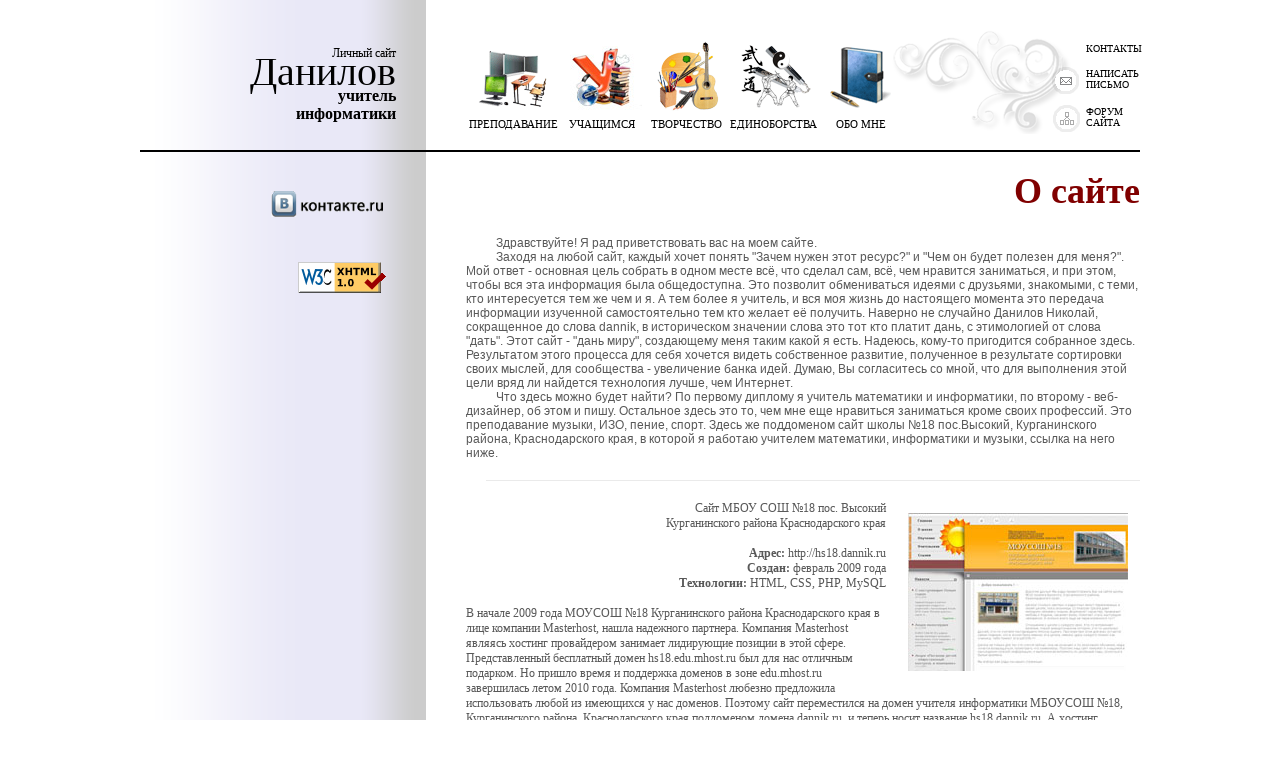

--- FILE ---
content_type: text/html; charset=windows-1251
request_url: http://dannik.ru/
body_size: 3468
content:
<!DOCTYPE html PUBLIC "-//W3C//DTD XHTML 1.0 Transitional//EN" "http://www.w3.org/TR/xhtml1/DTD/xhtml1-transitional.dtd">
<html xmlns="http://www.w3.org/1999/xhtml" xml:lang="ru" lang="ru">
<head>
	<title>Личный сайт / Данилов Николай</title>
	<meta http-equiv="Content-Type" content="text/html; charset=windows-1251" />
	<meta name="author" content="Danilov Nikolay" />
	<meta name="Keywords" content="Данилов, творчество, веб-дизайн, дизайн, преподавание, единоборства" />
	<meta name="Description" content="Сайт Данилова Николая, учителя информатики и математики. " />
	<meta name="robots" content="all" />
	<meta name="yandex-verification" content="5968f6cfecf93ee7" />
        <meta name="cypr-verification" content="ebabf1b96ce12f7ae33948c28bdfc53c"/>
	<meta name="viewport" content="width=device-width"/>
	<link rel="stylesheet" href="./style.css" type="text/css" />

<script type="application/ld+json">
{
  "@context" : "http://schema.org",
  "@type" : "Organization",
  "name" : "Данилов Николай",
  "url" : "http://dannik.ru",
  "sameAs" : [
    "https://vk.com/vhs18",
    "https://www.facebook.com/DanilovNS77",
    "https://twitter.com/DanilovNS",
    "https://plus.google.com/105969707900822496995"
  ]
}
</script>

</head>
<body>
<div id="logo">
	<a href="http://dannik.ru">	
	<span id="small">Личный сайт</span> <br/>
	<span id="surname">Данилов</span> <br/>
	<span id="name">учитель <br/> информатики </span></a>
</div>

<div id="hr"></div>

<div id="left_column">
	<div id="menu">
	<br/><br/>


	<a href="https://vk.com/dannikru" rel="nofollow"><img src="./img/kont.gif" width="120" alt="vk.com" /></a>
	<br/><br/>
        
	<br/><br/>
        

	<a href="http://validator.w3.org/check?uri=referer" rel="nofollow"><img src="./img/valid-xhtml10.png" alt="Valid XHTML 1.0 Transitional" height="31" width="88" /></a>

<br/><br/>


<!--
<a href="https://www.instagram.com/dannikrus/" rel="nofollow"><img src="./img/insta.gif" width="120" alt="instagram.com" /></a>
	<br/><br/>
<a href="http://yandex.ru/cy?base=0&amp;host=dannik.ru"><img src="http://www.yandex.ru/cycounter?dannik.ru" width="88" height="31" alt="Индекс цитирования" border="0" /></a>.
<a href="http://masterhost.ru/" rel="nofollow"><img src="./img/mhost.gif" width="120" alt="masterhost.ru" /></a>

<a href="wf.php" rel="nofollow"><img src="./img/mhost.gif" width="120" alt="masterhost.ru" /></a>
	<br/><br/>
-->


<br/><br/>
<br/><br/>
<br/><br/>

<!--Yandex.Metrika counter--> <script type="text/javascript" > (function (d, w, c) { (w[c] = w[c] || []).push(function() { try { w.yaCounter44415556 = new Ya.Metrika({ id:44415556, clickmap:true, trackLinks:true, accurateTrackBounce:true, webvisor:true }); } catch(e) { } }); var n = d.getElementsByTagName("script")[0], s = d.createElement("script"), f = function () { n.parentNode.insertBefore(s, n); }; s.type = "text/javascript"; s.async = true; s.src = "https://mc.yandex.ru/metrika/watch.js"; if (w.opera == "[object Opera]") { d.addEventListener("DOMContentLoaded", f, false); } else { f(); } })(document, window, "yandex_metrika_callbacks"); </script> <!-- /Yandex.Metrika counter -->

</div>
</div>

<div id="right_column">

<div id="menu_logo">
<table>
	<tr><td><a href="./teaching"><img src="./img/prep_logo.gif" alt="ПРЕПОДАВАНИЕ" /><br/>ПРЕПОДАВАНИЕ</a></td>
	<td><a href="./students"><img src="./img/students_logo.jpg" alt="УЧАЩИМСЯ" /><br/>УЧАЩИМСЯ</a></td>
	<td><a href="./creativity"><img src="./img/creat_logo.gif" alt="ТВОРЧЕСТВО" /><br/>ТВОРЧЕСТВО</a></td>
	<td><a href="./combat"><img src="./img/combat_logo.gif" alt="ЕДИНОБОРСТВА" /><br/>ЕДИНОБОРСТВА</a></td>
	<td><a href="./about"><img src="./img/blog_logo.gif" alt="ОБО МНЕ" /><br/>ОБО МНЕ</a></td>
	</tr>
</table>
</div>
	<div id="log"></div>
	<div id="cont"><a href="http://dannik.ru/about/cont.php">КОНТАКТЫ</a></div>
	<div id="send"><a href="mailto:danns@bk.ru">НАПИСАТЬ <br/>ПИСЬМО</a></div>
	<div id="sitemap"><a href="" rel="nofollow">ФОРУМ <br/>САЙТА</a></div>
	

<div id="container">

	<h1>О сайте</h1>


	<div class="txt1">Здравствуйте! Я рад приветствовать вас на моем сайте.</div>
	<div class="txt1">Заходя на любой сайт, каждый хочет понять "Зачем нужен этот ресурс?" и 
"Чем он будет полезен для меня?". Мой ответ - основная цель собрать в одном месте всё, что сделал сам, всё, чем 
нравится заниматься, и при этом, чтобы вся эта информация была общедоступна. Это позволит обмениваться идеями с 
друзьями, знакомыми, с теми, кто интересуется тем же чем и я. А тем более я учитель, и вся моя жизнь до настоящего 
момента это передача информации изученной самостоятельно тем кто желает её получить. Наверно не случайно Данилов Николай, сокращенное до слова dannik, в историческом значении слова это тот кто платит дань, с этимологией от слова "дать". Этот сайт - "дань миру", создающему меня таким какой я есть. Надеюсь, кому-то пригодится собранное здесь. Результатом этого процесса для себя хочется видеть собственное развитие, полученное в результате сортировки своих мыслей, для сообщества - увеличение банка идей. Думаю, Вы согласитесь со мной, что для выполнения этой цели вряд ли найдется технология лучше, чем Интернет.</div>
	<div class="txt1">Что здесь можно будет найти? По первому диплому я учитель математики и информатики, по второму - веб-дизайнер, об этом и пишу. Остальное здесь это то, чем мне еще нравиться заниматься кроме своих профессий. Это преподавание музыки, ИЗО, пение, спорт. Здесь же поддоменом сайт школы №18 пос.Высокий, Курганинского района, Краснодарского края, в которой я работаю учителем математики, информатики и музыки, ссылка на него ниже.</div>
		
<div class="hr"></div>

	<div class="ko">
		<div class="kar"><a href="http://hs18.dannik.ru" target="_blank" rel="nofollow"><img src="./img/hs.jpg" alt="Школьный сайт" /></a></div>
		<div class="opkar">
			Сайт МБОУ СОШ №18 пос. Высокий <br/>Курганинского района Краснодарского края <br/><br/>
			<b>Адрес: </b>http://hs18.dannik.ru<br/>
			<b>Создан: </b> февраль 2009 года<br/>
			<b>Технологии: </b> HTML, CSS, PHP, MySQL<br/><br/>
		</div>
	В начале 2009 года МОУСОШ №18 Курганинского района Краснодарского края в лице компании Masterhost, нашла надежного партнера. Компания Masterhost являясь хостинг провайдером занимает лидирующие позиции в этой сфере. Представленный бесплатный домен hs18.edu.mhost.ru был для нас отличным подарком. 
Но пришло время и поддержка доменов в зоне edu.mhost.ru завершилась летом 2010 года. Компания Masterhost 
любезно предложила использовать любой из имеющихся у нас доменов. Поэтому сайт переместился на домен 
учителя информатики МБОУСОШ №18, Курганинского района, Краснодарского края поддоменом домена dannik.ru,
 и теперь носит название hs18.dannik.ru. А хостинг поддержку все так же оказывает компания Masterhost. За что мы ей очень благодарны.<br/>

<div class="txt3">
Школьные группы в социальных сетях:
<a href="https://www.ok.ru/vhs18"><img src="../img/odnokl.gif" width="120" alt="ok.ru" /></a>
<a href="https://vk.com/vhs18"><img src="../img/kont.gif" width="120" alt="vk.com" /></a>
</div>

	</div>


<!--<div id="photo"></div>-->

	<div id="bottom">
		<div id="hr2"></div>
		<br/><b>© Данилов Н.С. 2009-2025</b>

<br/><br/>


	
</div>

</div>
</body>

</html>


--- FILE ---
content_type: text/css
request_url: http://dannik.ru/style.css
body_size: 1917
content:
html,body,div{
	margin: 0;
	padding: 0;
}
html{
	background-color: White;
	height: 100%;
	font-size: 12px;
	color: Black;
	font-family:  Verdana, Geneva, Arial, Helvetica, sans-serif;
	background-position: 50%;
	background-repeat: repeat-y;
	background-image: url(img/bg2.gif);
}
body{
	margin: 0 auto;
	width: 1000px;
	height: 100%;
	position: relative;
}
img{
	border: none;
}
a:link, a:visited {
	color: #000000;
	text-decoration: none;
}
a:hover {
	color: #595959;
	text-decoration: none;
}
h1,h2,h3 {
        font-size: 36px;
	font-family: "Times New Roman", Times, serif;
	color: Maroon;
	text-align: right;
	padding: 10px 0px 0px 30px;
}

#photo{
	position: absolute;
	left: -190px;
	background-image: url(img/photo2.gif);
	width: 167px;
	height: 420px;
	z-index: 50;
	bottom: 30px;
}
#hr{
	font-size: 0;
	height: 2px;
	width: 1000px;
	background-color: Black;
	position: absolute;
	top: 150px;
}
#hr2{
	font-size: 0;
	height: 2px;
	width: 740px;
	background-color: Black;
	position: relative;
	top: 0px;
}
.hr{
	border-top: 1px solid #EAEAEA;
	margin: 20px 0px 20px 20px;
	clear: both;
}
#left_column{
	position: absolute;
	width: 286px;
	float: left;
	top:100px;
	left:0;
}
#right_column{
	width:714px;
	float: right;
	position:absolute;
	top: 0;
	right: 0;
}
#menu_logo{
	position: relative;
	top: 35px;
	left: 40px;
	float: left;
	font-size: 11px;
	font-family: "Myriad Pro";
	text-align: center;
}
#logo{
	position: absolute;
	left: 110px;
	top: 49px;
	font-family: "Times New Roman", Times, serif;
	text-align: right;
}
#logo #small{
	position: relative;
	font-size: 12px;
	line-height: 8px;
	font-family: "Myriad Pro";
}
#logo #surname{
	position: relative;
	font-size: 40px;
	line-height: 30px;
}
#logo #name{
	position: relative;
	font-size: 16px;
	line-height: 18px;
	font-weight: bold;
}
#log{
	position: absolute;
	left:465px;
	top:30px;
	background-image: url(img/log.gif);
	width: 191px;
	height: 104px;
	background-repeat: no-repeat;
}
#top_menu{
	position: absolute;
	top: 120px;
	left: 25px;
	font-size: 12px;
	font-family: "Myriad Pro";
}
#top_menu a{
	margin-left: 10px;
}
#cont{
	position:absolute;
	top: 43px;
	left: 660px;
}
#send{
	position:absolute;
	top: 68px;
	left: 660px;
}
#sitemap{
	position:absolute;
	top: 106px;
	left: 660px;
}
#cont a,#send a,#sitemap a{
	color: Black;
	text-decoration: none;
	font-family: "Myriad Pro";
	font-size: 10px;
}
#send a:hover,#sitemap a:hover{
	text-decoration: underline;
}
#menu{
	position: relative;
	width: 220px;
	margin: 60px 40px 0 0;
	float: right;
	text-align: right;
}
#menu_content{
	margin: 10px 0;
	float: left;
	width: 215px;
}
#menu_content a{
	display: block;
	margin: 15px 0 15px 0px;
	padding-left: 30px;
	height: 20px;
	background-position: left;
	background-repeat: no-repeat;
	color: #343731;
	text-decoration: none;
	font-size: 14px;
	font-family: "Myriad Pro";
}
#container{
	margin-top: 160px;
	margin-left: 40px;
}
.txt{
	text-align: justify;
	font-size: 12px;
	color: #595959;
	text-indent: 30px;
}
.txt1{
	text-align: left;
	font-size: 12px;
   	color: #595959;
	text-indent: 30px;
}
.txt2{
	text-align: justify;
	padding: 10px 0px 20px 60px;
	font-size: 10px;
   	color: #115911;
	text-indent: 30px;
}
.txt3{
	text-align: right;
	font-size: 10px;
   	color: #115911;
	text-indent: 30px;
}


.zag{
	font-family: "Times New Roman", Times, serif;
	font-size: 36px;
	font-weight: bolder;
	color: Maroon;
	text-align: right;
	padding: 10px 0px 15px 30px;
}
.zag1{
	font-family: "Times New Roman", Times, serif;
	font-size: 24px;
	font-weight: bolder;
	color: Maroon;
	text-align: left;
	padding: 10px 0px 15px 30px;
}
.zag2{
	font-family: "Times New Roman", Times, serif;
	font-size: 30px;
	font-weight: bolder;
	color: Maroon;
	text-align: right;
	padding: 10px 0px 15px 30px;
}
.zag3{
	font-family: "Times New Roman", Times, serif;
	font-size: 24px;
	font-weight: bolder;
	color: Maroon;
	text-align: right;
	padding: 10px 0px 10px 30px;
}
.zag4{
	font-family: "Times New Roman", Times, serif;
	font-size: 30px;
	font-weight: bolder;
	color: #aaaaaa;
	padding: 0px 0px 0px 10px;
}
.zag5{
	font-family: "Times New Roman", Times, serif;
	font-size: 20px;
	font-weight: bolder;
	color: Maroon;
	text-align: right;
	padding: 10px 0px 10px 30px;
}

.c_item{
	margin:10px 0 10px 40px; 
	background-repeat: no-repeat;
	background-position: right top;
}
.c_item_title{
	background-image: url(img/title.gif);
	background-repeat: no-repeat;
	background-position: left;
	height: 20px;
	padding-left: 30px;
	font-size: 16px;
	font-weight: bold;
	padding-bottom: 5px;
}
.blogs_logo{
	background-image: url(img/blog_logo.gif);
	background-position: 0;
	background-repeat: no-repeat;
	margin:0px 110px 0 50px;
	text-align: justify;
	padding-left:115px;
}
.c_item_title a{
	color: #7D775C;
	text-decoration: none;
}
.c_item_title a:hover{
	text-decoration: none;
	color: #675C7D;
}
#content{
	margin-top: 200px;
	position: relative;
	float: left;
}
.c_intro{
	height: 71px;
	background-image: url(img/blog_logo.gif);
	background-position: left;
	background-repeat: no-repeat;
	float: left;
	margin-left: 40px;
	position: relative;
}
.c_zag{
	margin-left: 120px;
	color: #C5A27E;
	font-size: 20px;
}
.c_razd{
	margin: 20px 0;
	font-size: 0;
	height: 2px;
	background-color: #747474;
	width: 560px;
}
.c_text{
	margin: 0px 100px 10px 120px;
	color: Black;
}
.ko{
	font-family: "Myriad Pro";
	font-size: 12px;
	color: #595959;
}
.kar{
	float: right;
	text-align: left;
	clear: both;
	border: 12px solid ActiveBorder;
	margin-left: 10px;
	margin-bottom: 10px;
}
.kar1{
	float: right;
	text-align: left;
	clear: both;
	border: 12px solid ActiveBorder;
	margin: 10px 0px 10px 20px;
}
.kar2{
	float: left;
	text-align: right;
	clear: both;
	border: 12px solid ActiveBorder;
	margin: 10px 20px 10px 0px;
}
.kar3{
	float: right;
	text-align: left;
	clear: both;
	margin: 10px 0px 10px 20px;
}
.kar4{
	float: left;
	text-align: right;
	clear: both;
	border: 12px solid ActiveBorder;
	margin: 10px 20px 10px 0px;

}

#foto a{
	border : 5px solid #D6C39C;
	float:left;
        width: 175px;
        height:123px;
        margin: 21px;
	background-position: top;
	background-repeat: no-repeat;
}
#foto #f1{background-image:url(img/1m.jpg);}
#foto #f2{background-image:url(img/2m.jpg );}
#foto #f3{background-image:url(img/3m.jpg);}
#foto #f4{background-image:url(img/4m.jpg);}
#foto #f5{background-image:url(img/5m.jpg);}
#foto #f6{background-image:url(img/6m.jpg );}
#foto #f7{background-image:url(img/7m.jpg);}
#foto #f8{background-image:url(img/8m.jpg);}
#foto #f9{background-image:url(img/9m.jpg);}
#foto #f10{background-image:url(img/10m.jpg);}
#foto #f11{background-image:url(img/11m.jpg);}
#foto #f12{background-image:url(img/12m.jpg);}




.opkar{
	text-align: right;
}
.opfil{
	text-align:left;
	padding-left: 30px;
}
#bottom{
	margin: 30px 0 0 -30px;
	width: 718px;
	height: 50px;
	float: left;
	text-align: right;
}
.news {
	Color: #888888;
	Font-Family: Verdana, san-serif;
	Font-Size: 80%;
}
.newst{
	font: normal bold 15px "MS Sans Serif", Geneva, sans-serif;
}
.newsd{
	padding-bottom: 10px;
	font-size: 8px;
}
.newsn{
	font: 10px Arial, Helvetica, sans-serif;
}
.newstp{
	font-style: normal;
	font-weight: bold;
	font-size: 15px;
	font-family: Tahoma;
}
.newsdp{
	font-size: 8px;
}
.newsnp{
	font-size: 12px;
}
.vozv{
	text-align:right;
	font-size: 10px;
	padding: 20px 0px 10px 0px;
}
.podr{
	text-align: right;
	font: 8px;
}
.podr a{
	color: Green;
	font-size: 8px;
}
.podr a:hover{
	color: Maroon;
}
.button-main {
	margin:17px;
	overflow:hidden;
	
}
.button-main a {
	display:block;
	border:2px solid #0097a7;
	color:#0097a7;
	font-size:16px;
	padding:15px 0;
	text-align:center;
	text-decoration: none;
	-webkit-border-radius: 7px;
-moz-border-radius: 7px;
border-radius: 7px;
	-o-transition:0.2s all;-moz-transition:0.2s all;-webkit-transition:0.2s all;
}
.button-main a:hover {
	background:#0097a7;
	color:#fff;
}
